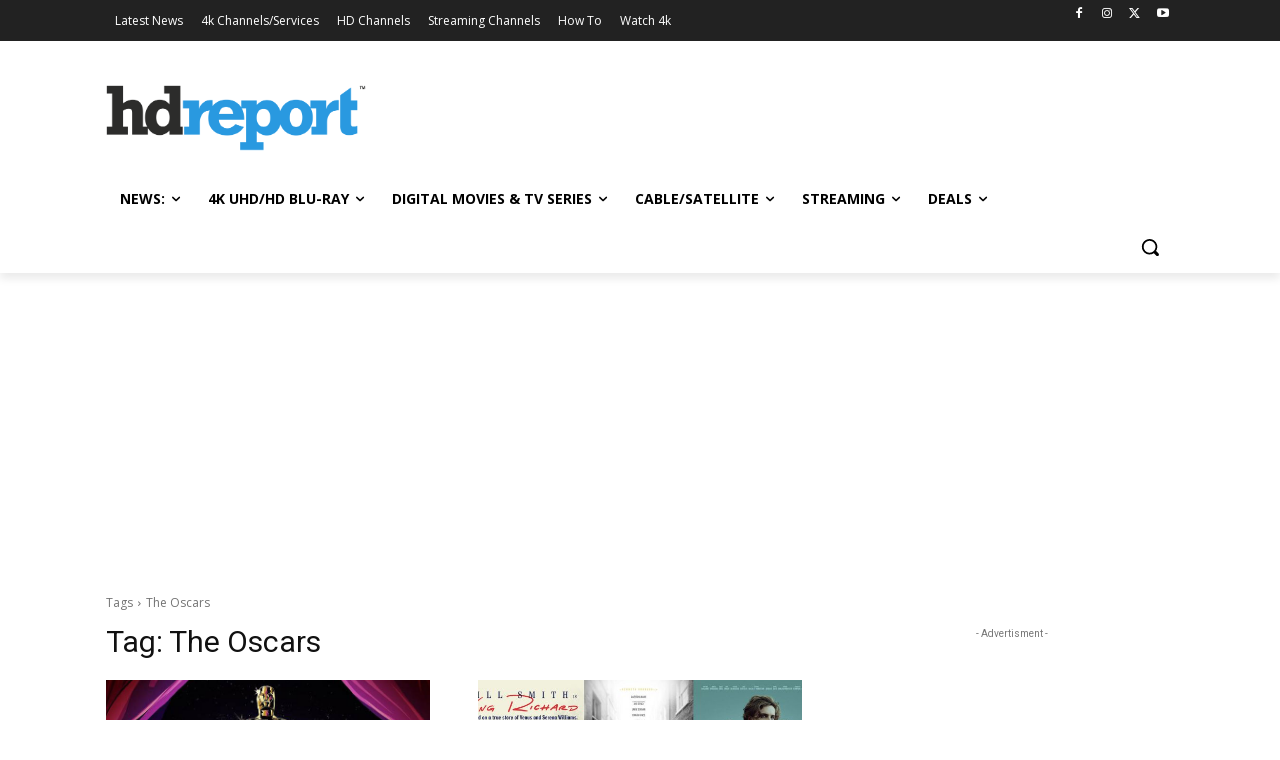

--- FILE ---
content_type: text/html; charset=utf-8
request_url: https://www.google.com/recaptcha/api2/aframe
body_size: 184
content:
<!DOCTYPE HTML><html><head><meta http-equiv="content-type" content="text/html; charset=UTF-8"></head><body><script nonce="56qWoIi3bGBGxBjcHOXSug">/** Anti-fraud and anti-abuse applications only. See google.com/recaptcha */ try{var clients={'sodar':'https://pagead2.googlesyndication.com/pagead/sodar?'};window.addEventListener("message",function(a){try{if(a.source===window.parent){var b=JSON.parse(a.data);var c=clients[b['id']];if(c){var d=document.createElement('img');d.src=c+b['params']+'&rc='+(localStorage.getItem("rc::a")?sessionStorage.getItem("rc::b"):"");window.document.body.appendChild(d);sessionStorage.setItem("rc::e",parseInt(sessionStorage.getItem("rc::e")||0)+1);localStorage.setItem("rc::h",'1763949417275');}}}catch(b){}});window.parent.postMessage("_grecaptcha_ready", "*");}catch(b){}</script></body></html>